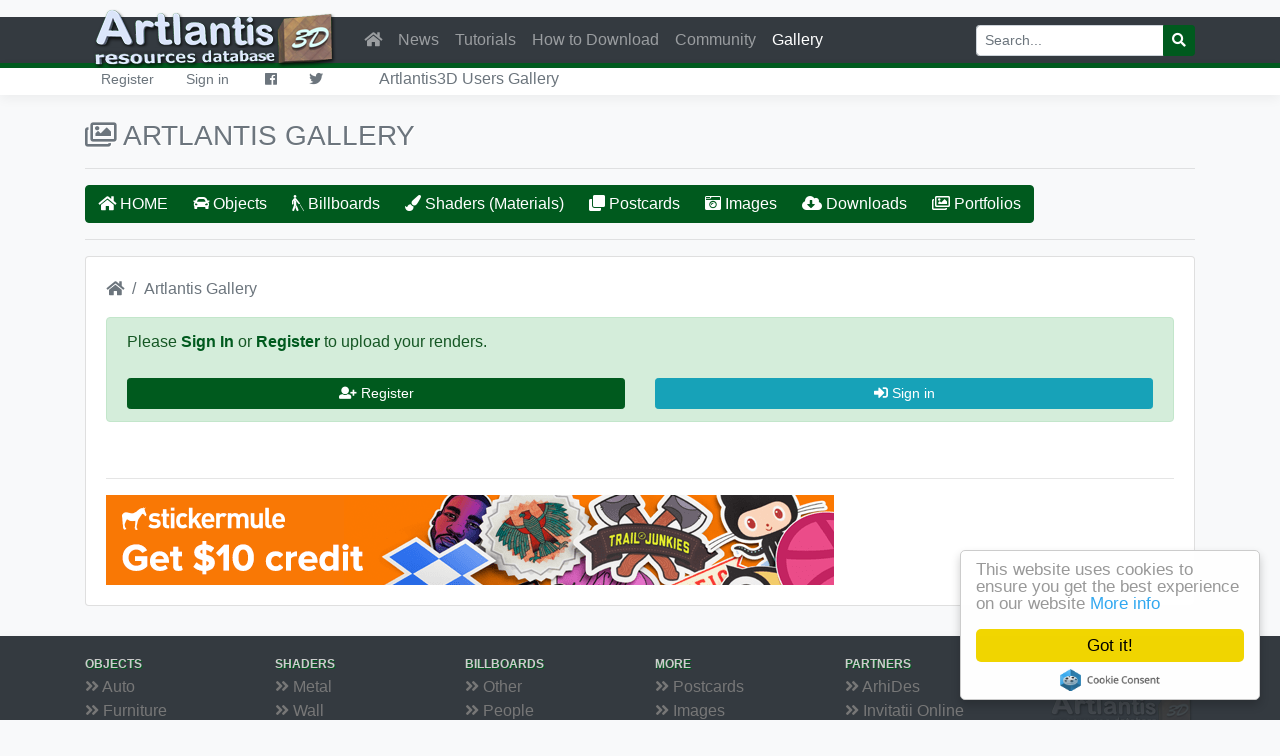

--- FILE ---
content_type: text/html; charset=UTF-8
request_url: https://www.artlantis3d.com/Gallery/
body_size: 3270
content:
<!doctype html>
<html lang="en">
  <head>
    <meta charset="utf-8">
    <title>Artlantis3D Users Gallery</title>
    <meta name="viewport" content="width=device-width, initial-scale=1">
    <link rel="icon" href="/vendor/img/favicon.gif">
    <meta name="google-site-verification" content="YXuaHXlhO5Fe8acSiooVlQMYZNNTQFrR2T3cKvdqdIs">
    <meta name="description" content="You can find here an Artlantis renders gallery with Artlantis3D user's renders">        <meta name="keywords" content="artlantis, artlantis gallery, renders, images, interiors, perspective">        <meta property="og:url"           content="https://www.artlantis3d.com/Gallery/">
        <meta property="og:type"          content="website" />
        <meta property="og:title"         content="Artlantis3D Users Gallery" />
        <meta property="og:description"   content="You can find here an Artlantis renders gallery with Artlantis3D user's renders">        <meta property="og:image"         content="https://www.artlantis3d.com/vendor/img/og-image.jpg">
        <link href="/vendor/css/bootstrap.min.css" rel="stylesheet">
        <link href="/vendor/css/fontawesome-all.css" rel="stylesheet">
        <link href="/vendor/css/style.css" rel="stylesheet">
        <script src="/vendor/js/jquery-3.3.1.min.js"></script>
        <!-- Begin Cookie Consent plugin by Silktide - https://silktide.com/cookieconsent -->
<script type="text/javascript">
    window.cookieconsent_options = {"message":"This website uses cookies to ensure you get the best experience on our website","dismiss":"Got it!","learnMore":"More info","link":"https://www.artlantis3d.com/CookiesPolicy.html","theme":"light-floating"};
</script>

<script type="text/javascript" src="//cdnjs.cloudflare.com/ajax/libs/cookieconsent2/1.0.10/cookieconsent.min.js"></script>
<!-- End Cookie Consent plugin -->
         <link rel="stylesheet" href="justifiedGallery.min.css" />
<script src="jquery.justifiedGallery.min.js"></script>                   </head>

<body class="bg-light">
<div id="fb-root"></div>
<script>(function(d, s, id) {
  var js, fjs = d.getElementsByTagName(s)[0];
  if (d.getElementById(id)) return;
  js = d.createElement(s); js.id = id;
  js.src = 'https://connect.facebook.net/en_US/sdk.js#xfbml=1&version=v2.12&appId=101280613288970&autoLogAppEvents=1';
  fjs.parentNode.insertBefore(js, fjs);
}(document, 'script', 'facebook-jssdk'));</script>

<nav class="navbar navbar-expand-md navbar-dark bg-dark">
  <div class="container">

        <a href="/" class="navbar-brand logo"><img src="/vendor/img/logo.png" alt="Artlantis3D Users Gallery" title="Artlantis3D Users Gallery" width="255" height="65" class="logo-size img-fluid"></a>
    

  <button class="navbar-toggler p-0 border-0" type="button" data-toggle="offcanvas">
    <span class="navbar-toggler-icon"></span>
  </button>

  <div class="navbar-collapse offcanvas-collapse" id="navbarsExampleDefault">
    <ul class="navbar-nav mr-auto">
      <li class="nav-item">
        <a class="nav-link" href="/" title="Artlantis Objects"><i class="fas fa-home"></i> <span class="d-lg-none">HOME</span></a>
      </li>
      <li class="nav-item">
        <a class="nav-link" href="/News.html" title="Artlantis News">News</a>
      </li>
      <li class="nav-item">
        <a class="nav-link" href="/Tutorials/" title="Artlantis Tutorials">Tutorials</a>
      </li>
      <li class="nav-item">
        <a class="nav-link" href="/How-to-Download.html" title="How to download Objects">How to Download</a>
      </li>
      <li class="nav-item">
        <a class="nav-link" href="/discussions/" title="Community discussions">Community</a>
      </li>
      <li class="nav-item active">
        <a class="nav-link" href="/Gallery/" title="Users Renders Gallery">Gallery</a>
      </li>
    </ul>
    <form name="q" class="form-inline my-2 my-lg-0" action="/search.php" id="cse-search-box">
      <div class="input-group input-group-sm">
      <input class="form-control form-control-sm google-searchbox" name="q" type="text" placeholder="Search..." aria-label="Search">
      <input type="hidden" name="cx" value="partner-pub-6389759783944710:2002320132">
        <input type="hidden" name="cof" value="FORID:10">
        <input type="hidden" name="ie" value="UTF-8" >
      <div class="input-group-append">
      <button class="btn btn-sm btn-success my-2 my-sm-0 google-go" name="sa" type="submit"><i class="fas fa-search"></i></button>
      </div>
      </div>
    </form>
  </div>
  
</div>

</nav>

<div class="nav-scroller bg-white box-shadow">
  <div class="container">

  <nav class="nav nav-underline">
        <a class="nav-link" href="/register/">Register</a>
    <a class="nav-link" href="/signin/">Sign in</a>
         &middot;
    <a class="nav-link" href="https://www.facebook.com/Artlantis3D" target="_blank"><i class="fab fa-facebook"></i></a>
    <a class="nav-link" href="https://twitter.com/Artlantis3D/" target="_blank"><i class="fab fa-twitter"></i></a>
    <span class="text-muted" id="head-subtitle">Artlantis3D Users Gallery</span>  </nav>
</div>

</div>
<br>
<div class="container">

  <div class="row">
    <div class="col-md-12">
      

<h1 class="text-page-heading text-muted"><i class="far fa-images"></i> Artlantis Gallery</h1>

<hr>

<div class="btn-group text-center" role="group" aria-label="Menu">

  <a href="/" class="btn btn-success"><i class="fas fa-home"></i> HOME</a>

    <a href="/Objects/" class="btn btn-success"><i class="fas fa-car"></i> Objects</a>

    <a href="/Billboards/" class="btn btn-success"><i class="fas fa-blind"></i> Billboards</a>

    <a href="/Shaders/" class="btn btn-success"><i class="fas fa-paint-brush"></i> Shaders (Materials)</a>

    <a href="/Postcards/" class="btn btn-success"><i class="fas fa-clone"></i> Postcards</a>

    <a href="/Images/" class="btn btn-success"><i class="fas fa-camera-retro"></i> Images</a>

    <a href="/Downloads/" class="btn btn-success"><i class="fas fa-cloud-download-alt"></i> Downloads</a>

    <a href="/portfolios/" class="btn btn-success"><i class="far fa-images"></i> Portfolios</a>

  </div>

<hr>

<div class="card">

  <div class="card-body">



    <nav aria-label="breadcrumb">

      <ol class="breadcrumb">

        <li class="breadcrumb-item"><a href="/" class="text-muted" title="Artlantis3D Home"><i class="fas fa-home"></i></a></li>

        <li class="breadcrumb-item active" aria-current="page">Artlantis Gallery</li>

      </ol>

    </nav>



    
      <div class="alert alert-success" role="alert">

        Please <a href="/signin/" class="text-success"><strong>Sign In</strong></a> or <a href="/register/" class="text-success"><strong>Register</strong></a> to upload your renders.<br><br>



    <div class="row">

      <div class="col-md-6">

        <a href="/register/" class="btn btn-success btn-block btn-sm"><i class="fas fa-user-plus"></i> Register</a>

      </div>

      <div class="col-md-6">

        <a href="/signin/" class="btn btn-info btn-block btn-sm"><i class="fas fa-sign-in-alt"></i> Sign in</a>

      </div>

    </div>

    </div>

  
<br>







<div id="gallery">


</div>





    <hr>

    <a href="https://www.stickermule.com/unlock?ref_id=1439672701&utm_medium=embed&utm_source=invite&utm_content=728x90" target="_blank"><img alt="Custom Stickers, Die Cut Stickers, Bumper Stickers - Sticker Mule" height="90" src="https://assets.stickermule.com/image/upload/c_lfill,fl_lossy,f_auto,q_auto:best,w_auto/banners/stickermule-invite-friends-large.jpg" width="728" /></a>
</div>

</div>

<script>

  $("#gallery").justifiedGallery();

</script>

    </div>
  </div>

</div>

<div class="bg-dark box-shadow footer-head">
  <div class="container">
<div class="row">
    <div class="col-md-2">
<a href="/Objects/" class="footer-head-h1">Objects</a>
<a href="/Objects/Auto.html" class="footer-link"><i class="fas fa-angle-double-right"></i> Auto</a>
<a href="/Objects/Furniture.html" class="footer-link"><i class="fas fa-angle-double-right"></i> Furniture</a>
<a href="/Objects/Lightning.html" class="footer-link"><i class="fas fa-angle-double-right"></i> Lightning </a>
 <div class="text-right"><a href="/Objects/" class="morelink">more <i class="fas fa-angle-double-right"></i></i></a></div>
    </div>
    <div class="col-md-2">
<a href="/Shaders/" class="footer-head-h1">Shaders</a>
<a href="/Shaders/Metal.html" class="footer-link"><i class="fas fa-angle-double-right"></i> Metal</a>
<a href="/Shaders/Wall.html" class="footer-link"><i class="fas fa-angle-double-right"></i> Wall</a>
<a href="/Shaders/Wood.html" class="footer-link"><i class="fas fa-angle-double-right"></i> Wood </a>
 <div class="text-right"><a href="/Shaders/" class="morelink">more <i class="fas fa-angle-double-right"></i></a></div>

    </div>
    <div class="col-md-2">
<a href="/Billboards/" class="footer-head-h1">Billboards</a>
<a href="/Billboards/Other.html" class="footer-link"><i class="fas fa-angle-double-right"></i> Other</a>
<a href="/Billboards/People.html" class="footer-link"><i class="fas fa-angle-double-right"></i> People</a>
<a href="/Billboards/Vegetation.html" class="footer-link"><i class="fas fa-angle-double-right"></i> Vegetation</a>
<div class="text-right"><a href="/Billboards/" class="morelink">more <i class="fas fa-angle-double-right"></i></a></div>
    </div>
    <div class="col-md-2">
<span class="footer-head-h1">More</span>
<a href="/Postcards/" class="footer-link"><i class="fas fa-angle-double-right"></i> Postcards </a>
<a href="/Images/" class="footer-link"><i class="fas fa-angle-double-right"></i> Images</a>
<a href="/Downloads/" target="_blank" class="footer-link"><i class="fas fa-angle-double-right"></i> Downloads</a>
<a href="/portfolios/" target="_blank" class="footer-link"><i class="fas fa-angle-double-right"></i> Portfolios</a>
    </div>
    <div class="col-md-2">
<span class="footer-head-h1">Partners</span>
<a href="https://www.arhides.ro" target="_blank" class="footer-link"><i class="fas fa-angle-double-right"></i> ArhiDes </a>
<a href="https://www.we8.ro" target="_blank" class="footer-link"><i class="fas fa-angle-double-right"></i> Invitatii Online</a>
<a href="https://www.lde.ro/" target="_blank" class="footer-link"><i class="fas fa-angle-double-right"></i> Web Design</a>
<a href="https://www.bancau.ro/" target="_blank" class="footer-link"><i class="fas fa-angle-double-right"></i> Logo design</a>
    </div>
    <div class="col-md-2 text-right">
<a href="/" class="logo d-none d-lg-block" title="Go home"><img src="/vendor/img/logo-mic.png" alt="Artlantis3D" width="150" height="38" border="0" class="footer-logo"></a>
    </div>
</div>
  </div>

</div>
<div class="footer-links">
  <div class="container">
    <div class="row">
      <div class="col-md-4">
        &copy; 2018 Artlantis3d.com
      </div>
      <div class="col-md-8">
        <div class="text-right">
          <a href="/" class="link-green">Home</a> · <a href="/discussions/Rules.htm" class="link-green">Terms of Use</a> · <a href="/PrivacyPolicy.html" class="link-green">Privacy</a> · <a href="https://www.artlantis3d.com/CookiesPolicy.html" class="link-green">Cookies</a> · <a href="/SiteMap.html" class="link-green">Sitemap</a> · <a href="/Contact-Us.html" class="link-green">Contact Us</a>
          
        </div>
      </div>
    </div>
  </div>
</div>
    <script src="/vendor/js/bootstrap.min.js"></script>
    <script src="/vendor/js/script.js"></script>
<!-- Global site tag (gtag.js) - Google Analytics -->
<script async src="https://www.googletagmanager.com/gtag/js?id=UA-1166212-15"></script>
<script>
  window.dataLayer = window.dataLayer || [];
  function gtag(){dataLayer.push(arguments);}
  gtag('js', new Date());

  gtag('config', 'UA-1166212-15');
</script>
  <script defer src="https://static.cloudflareinsights.com/beacon.min.js/vcd15cbe7772f49c399c6a5babf22c1241717689176015" integrity="sha512-ZpsOmlRQV6y907TI0dKBHq9Md29nnaEIPlkf84rnaERnq6zvWvPUqr2ft8M1aS28oN72PdrCzSjY4U6VaAw1EQ==" data-cf-beacon='{"version":"2024.11.0","token":"3dc422fe30c1401e9214a4edfa9bb197","r":1,"server_timing":{"name":{"cfCacheStatus":true,"cfEdge":true,"cfExtPri":true,"cfL4":true,"cfOrigin":true,"cfSpeedBrain":true},"location_startswith":null}}' crossorigin="anonymous"></script>
</body>
</html>


--- FILE ---
content_type: text/css
request_url: https://www.artlantis3d.com/vendor/css/style.css
body_size: 1481
content:
html,
body {
  overflow-x: hidden; /* Prevent scroll on narrow devices */
}

body {
  padding-top: 5px;
}

@media (max-width: 767.98px) {
  .offcanvas-collapse {
    position: fixed;
    top: 58px; /* Height of navbar */
    bottom: 0;
    width: 100%;
    padding-right: 1rem;
    padding-left: 1rem;
    overflow-y: auto;
    background-color: var(--gray-dark);
    transition: -webkit-transform .3s ease-in-out;
    transition: transform .3s ease-in-out;
    transition: transform .3s ease-in-out, -webkit-transform .3s ease-in-out;
    -webkit-transform: translateX(100%);
    transform: translateX(100%);
      z-index: 15;
  }
  .offcanvas-collapse.open {
    -webkit-transform: translateX(-1rem);
    transform: translateX(-1rem); /* Account for horizontal padding on navbar */
    z-index: 15;
  }
}

.nav-scroller {
  position: relative;
  z-index: 2;
  height: 2rem;
  overflow-y: hidden;
    border-top: 5px solid #005a1e;
  /*border-bottom: 3px solid #005a1e;*/
}

.nav-scroller .nav {
  display: -webkit-box;
  display: -ms-flexbox;
  display: flex;
  -ms-flex-wrap: nowrap;
  flex-wrap: nowrap;
  padding-bottom: 1rem;
  margin-top: -7px;
  overflow-x: auto;
  color: rgba(255, 255, 255, .75);
  text-align: center;
  white-space: nowrap;
  -webkit-overflow-scrolling: touch;
}

.nav-underline .nav-link {

  padding-bottom: .75rem;
  font-size: .875rem;
  color: var(--secondary);
}

.nav-underline .nav-link:hover {
  color: #005a1e;
}

.nav-underline .active {
  font-weight: 500;
  color: var(--gray-dark);
}

.text-white-50 { color: rgba(255, 255, 255, .5); }

.bg-purple { background-color: var(--purple); }

.border-bottom { border-bottom: 1px solid #e5e5e5; }

.box-shadow { box-shadow: 0 .25rem .75rem rgba(0, 0, 0, .05); }

.lh-100 { line-height: 1; }
.lh-125 { line-height: 1.25; }
.lh-150 { line-height: 1.5; }
.logo-size{
  display: block;
  margin-top: -35px;
  margin-bottom: -25px;
  z-index: 10;
}
.logo{
  z-index: 16;
border:0px;
transition: opacity 0.4s, transform 0.4s;
-moz-transition: opacity 0.4s, -moz-transform 0.4s;
-webkit-transition: opacity 0.4s, -webkit-transform 0.4s;
-o-transition: opacity 0.4s,-o-transform 0.4s;
}
.logo:hover{
opacity:0.5;
filter:alpha(opacity=50); /* For IE8 and earlier */
}
.navbar{
  margin-top: 12px;
  padding: .2rem 1rem;
}
.list-group-item{
  padding: .25rem 1.25rem !important;
}
.menu-princ-card{
  background-color: #343a40 !important;
  /*background-color: #fff !important;*/
  color: #f8f9fa;
  border-bottom: 3px solid #005a1e;
  padding: 3px;
  border-radius: 5px;
  margin-bottom: 10px;
}

.menu-princ-card-in{
  background-color: #fff !important;
  color: #343a40;

  border-radius: 5px;
}
.footer-head{
  margin-top: 30px;
  padding: 15px;
}
.footer-head-h1, .footer-head-h1:hover{
  font-weight: bold;
  font-size: 12px;
  color: #ccc;
  text-shadow: 1px 1px 0px #005a1e;
  text-transform: uppercase;
}
.footer-links{
  padding-top: 10px;
  padding-bottom: 10px;
}
.link-green{
  text-decoration: none;
  color: #005a1e;
}
.link-green:hover{
  color: #343a40;
}
.footer-link, .footer-link:hover{
  color: #777;
  display: block;
  width: auto;
}
.morelink, .morelink:hover{
  font-size: 12px;
  font-family: Arial, Helvetica, sans-serif;
  text-decoration: none;
  color: #009900;
}
.footer-logo{
  margin-top: 40px !important;
}
.front-display{
  display: block;
  margin-bottom: 20px;
  background-color: #343a40;
  color: #f8f9fa;
  height: 240px;
  width: auto;
  border-radius: 5px;
  padding: 15px;
  background-image: url('../img/artlantis-featured-image.png');
  background-position: right;
  background-repeat: no-repeat;
}
.objects-header{
  color: #343a40;
  font-size: 18px;
  font-weight: bold;
  text-shadow: 1px 1px 0px #ccc;
  margin: 0px;
  padding: 0px;
}
.alb-cadru-objects{
	width:256px;	height:125px;
	background-color: #FFF;
	display: inline-block;
	background-repeat:no-repeat;
	/*box-shadow:inset 0px 0px 5px #000000;*/
	margin:7px;
  padding: 0px !important;
	-moz-border-radius: 5px; -webkit-border-radius: 5px; border-radius: 5px;

	transition: box-shadow 0.4s, transform 0.4s;
-moz-transition: box-shadow 0.4s, -moz-transform 0.4s;
-webkit-transition: box-shadow 0.4s, -webkit-transform 0.4s;
-o-transition: box-shadow 0.4s,-o-transform 0.4s;
}

.alb-cadru-objects-o{
	width:244px;	height:125px;
	background-color: #FFF;
	display: inline-block;
	background-repeat:no-repeat;
	/*box-shadow:inset 0px 0px 5px #000000;*/
	margin:7px;
  padding: 0px !important;
	-moz-border-radius: 5px; -webkit-border-radius: 5px; border-radius: 5px;

	transition: box-shadow 0.4s, transform 0.4s;
-moz-transition: box-shadow 0.4s, -moz-transform 0.4s;
-webkit-transition: box-shadow 0.4s, -webkit-transform 0.4s;
-o-transition: box-shadow 0.4s,-o-transform 0.4s;
}

.alb-cadru-objects:hover, .alb-cadru-objects-o:hover{
	box-shadow:10px 5px 0px #555;
opacity:0.7;
filter:alpha(opacity=70);
}
.alb-cadru-objects-in-photo{
	width:256px;	height:125px;
	display:block;
	padding-top:5px;
	padding-right:10px;
  border: 1px solid #dee2e6;
	background-image:url(../img/bg-slider-2.png);
	background-repeat:repeat-y;
	background-position:right;
	margin:0px !important;
	cursor:pointer;
	-moz-border-radius: 4px; -webkit-border-radius: 4px; border-radius: 4px;
	/*box-shadow:inset 0px 0px 5px #000000;*/

transition: box-shadow 0.4s, transform 0.4s;
-moz-transition: box-shadow 0.4s, -moz-transform 0.4s;
-webkit-transition: box-shadow 0.4s, -webkit-transform 0.4s;
-o-transition: box-shadow 0.4s,-o-transform 0.4s;
}
.alb-cadru-objects-in-photo-o{
	width:244px;	height:125px;
	display:block;
	padding-top:5px;
	padding-right:10px;
  border: 1px solid #dee2e6;
	background-image:url(../img/bg-slider-2.png);
	background-repeat:repeat-y;
	background-position:right;
	margin:0px !important;
	cursor:pointer;
	-moz-border-radius: 4px; -webkit-border-radius: 4px; border-radius: 4px;
	/*box-shadow:inset 0px 0px 5px #000000;*/

transition: box-shadow 0.4s, transform 0.4s;
-moz-transition: box-shadow 0.4s, -moz-transform 0.4s;
-webkit-transition: box-shadow 0.4s, -webkit-transform 0.4s;
-o-transition: box-shadow 0.4s,-o-transform 0.4s;
}
.alb-cadru-objects-in-photo:hover, .alb-cadru-objects-in-photo-o:hover{
box-shadow:inset 0px 0px 0px #000000;
}
.gripal{
	color:#999999;
}
.downloads-number{
  display: block;
margin-top: 60px !important;
 }
.h2{
  font-size: 22px;
  font-weight: bold;
  text-shadow: 2px 2px 0px #005a1e;
}
.h3{
  font-size: 18px;
  text-shadow: 1px 1px 0px #005a1e;
}

.pagination{
	padding:5px;
	padding-left:7px;
	padding-right:7px;
	margin:3px;
	text-decoration:none;
	color:#000;

	border-bottom:1px solid #CCC;
	border-top:1px solid #FFF;
	border-left: 1px solid #e4e4e4;
	border-right: 1px solid #e4e4e4;
background: #f4f4f4; /* Old browsers */
background: -moz-linear-gradient(top,  #f4f4f4 0%, #ddf1f9 35%, #e4e4e4 100%); /* FF3.6+ */
background: -webkit-gradient(linear, left top, left bottom, color-stop(0%,#f4f4f4), color-stop(35%,#ddf1f9), color-stop(100%,#e4e4e4)); /* Chrome,Safari4+ */
background: -webkit-linear-gradient(top,  #f4f4f4 0%,#ddf1f9 35%,#e4e4e4 100%); /* Chrome10+,Safari5.1+ */
background: -o-linear-gradient(top,  #f4f4f4 0%,#ddf1f9 35%,#e4e4e4 100%); /* Opera 11.10+ */
background: -ms-linear-gradient(top,  #f4f4f4 0%,#ddf1f9 35%,#e4e4e4 100%); /* IE10+ */
background: linear-gradient(top,  #f4f4f4 0%,#ddf1f9 35%,#e4e4e4 100%); /* W3C */
filter: progid:DXImageTransform.Microsoft.gradient( startColorstr='#f4f4f4', endColorstr='#e4e4e4',GradientType=0 ); /* IE6-9 */
-moz-border-radius: 4px; -webkit-border-radius: 4px; border-radius: 4px;
cursor:pointer;
}
.pagination:hover{
box-shadow:0px 0px 2px #000;
}
.pagination:active{
box-shadow:inset 0px 2px 2px #000;
}
.pagination-pressed{
	padding:5px;
	padding-left:7px;
	padding-right:7px;
	margin:3px;
	text-decoration:none;
	color:#000;

	border-bottom:1px solid #CCC;
	border-top:1px solid #FFF;
	border-left: 1px solid #e4e4e4;
	border-right: 1px solid #e4e4e4;
background: #f4f4f4; /* Old browsers */
background: -moz-linear-gradient(top,  #f4f4f4 0%, #ddf1f9 35%, #e4e4e4 100%); /* FF3.6+ */
background: -webkit-gradient(linear, left top, left bottom, color-stop(0%,#f4f4f4), color-stop(35%,#ddf1f9), color-stop(100%,#e4e4e4)); /* Chrome,Safari4+ */
background: -webkit-linear-gradient(top,  #f4f4f4 0%,#ddf1f9 35%,#e4e4e4 100%); /* Chrome10+,Safari5.1+ */
background: -o-linear-gradient(top,  #f4f4f4 0%,#ddf1f9 35%,#e4e4e4 100%); /* Opera 11.10+ */
background: -ms-linear-gradient(top,  #f4f4f4 0%,#ddf1f9 35%,#e4e4e4 100%); /* IE10+ */
background: linear-gradient(top,  #f4f4f4 0%,#ddf1f9 35%,#e4e4e4 100%); /* W3C */
filter: progid:DXImageTransform.Microsoft.gradient( startColorstr='#f4f4f4', endColorstr='#e4e4e4',GradientType=0 ); /* IE6-9 */
-moz-border-radius: 4px; -webkit-border-radius: 4px; border-radius: 4px;
cursor:pointer;
box-shadow:inset 0px 2px 2px #000;
}

.frontcopyright{
  margin-top: 40px;
  margin-left: -15px;
  color:#fff;
  background-color: #B30000;
  padding: 4px;
  padding-left: 20px;
  width: 175px;
}
.whitelink, .whitelink:hover{
  color: #fff;
  text-decoration: none;
}
#head-subtitle{
  padding-top: 6px;
  padding-left: 40px;
}
.text-Pre-Object{
  text-shadow: 1px 1px 0px #fff;
}
.cursor-pointer{
  cursor: pointer;
}
.text-page-heading{
  color: #212529;
  text-shadow: 1px 1px 0px #fff;
  font-size: 28px;
  text-transform: uppercase;
  -webkit-font-smoothing: antialiased;
  -moz-osx-font-smoothing: grayscale;
}
.padding-right-5{
  margin-right: 5px;
}

.fr-ol{
list-style:none;
margin:0px;
padding:0px;
}
.meniulink-sub{
  margin-left: 30px;
  color:#155724;
  text-decoration: none;
  display: block;
  width:auto;
}
.meniulink-sub:hover{
  color:#343a40 ;
}
.inmenudiv{
  margin-bottom: 20px;
}
.download-div-btn{
margin-top: 1rem;
margin-bottom: 5px;
border-top: 1px solid rgba(0,0,0,.1);
border-bottom: 1px solid rgba(0,0,0,.1);
padding-top: 5px;
padding-bottom: 5px;
}


--- FILE ---
content_type: text/javascript
request_url: https://www.artlantis3d.com/vendor/js/script.js
body_size: -424
content:
$(function () {
  'use strict';

  $('[data-toggle="offcanvas"]').on('click', function () {
    $('.offcanvas-collapse').toggleClass('open');
  });
});
